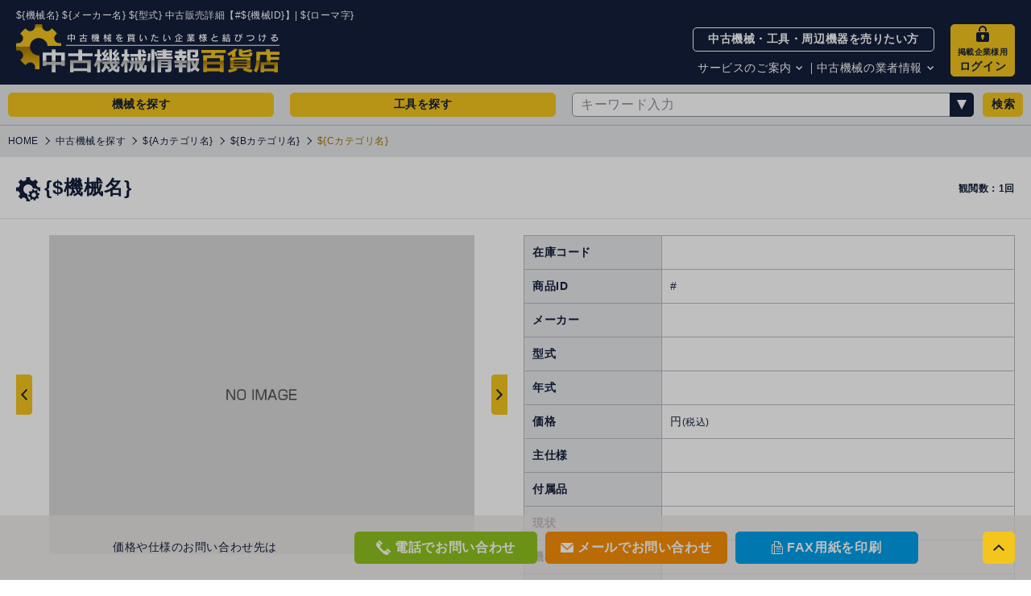

--- FILE ---
content_type: text/html; charset=UTF-8
request_url: https://www.jp.usedmachinery.bz/machines/general_view/223093
body_size: 1683
content:
<!DOCTYPE html>
<html lang="ja">
  <head>
    <meta charset="utf-8">
    <meta http-equiv="X-UA-Compatible" content="IE=edge">
    <meta name="viewport" content="width=device-width,initial-scale=1,user-scalable=no">
    <meta name="format-detection" content="telephone=no">
    <title>横フライス 日立精機 MS-U 中古販売詳細【#223093】 | 中古機械情報百貨店 | HITACHI SEKI｜森精機ハイテック</title>
    <meta name="description" content="NT#50、テーブル万能タイプ この商品の持ち主会社は（株）KAマシンです。">
    <meta property="og:title" content="横フライス 日立精機 MS-U 中古販売詳細【#223093】 | 中古機械情報百貨店 | HITACHI SEKI｜森精機ハイテック">
    <meta property="og:type" content="article">
    <meta property="og:url" content="https://www.jp.usedmachinery.bz/machines/general_view/223093">
    <meta property="og:image" content="https://www.jp.usedmachinery.bz/assets/images/jpmachines/213/223093/223093_1.jpg?ZGo8edVZ">
    <meta property="og:site_name" content="中古機械情報百貨店">
    <meta property="og:description" content="NT#50、テーブル万能タイプ この商品の持ち主会社は（株）KAマシンです。">
    <!-- BreadcrumbList構造化データ -->
    <script type="application/ld+json"></script>
    <link rel="preload" href="/css/main.min.css?b467ae59" as="style">
    <link rel="stylesheet" href="/css/main.min.css?b467ae59">
    <style>
      .non_support { animation-name: fadein; animation-duration: 10s; animation-fill-mode: none; }
      .loader_container { display: flex; position: absolute; top: 0; left: 0; height: 100vh; width: 100vw; justify-content: center; align-items: center; }
      .loader { width: fit-content; font-weight: bold; font-family: monospace; font-size: 30px; clip-path: inset(0 3ch 0 0); animation: l4 1s steps(4) infinite; }
      .loader:before { content:"Now Loading..." }
      @keyframes fadein { 0% { opacity: 0; } 100% { opacity: 0; } }
      @keyframes l4 { to { clip-path: inset(0 -1ch 0 0); } }
    </style>
    <script type="module" crossorigin src="/assets/machinesGeneralView-BXuPebIr.js"></script>
    <link rel="modulepreload" crossorigin href="/assets/axiosUtils-DXmoyuyv.js">
    <link rel="modulepreload" crossorigin href="/assets/stringUtils-BCLYD4eE.js">
    <link rel="modulepreload" crossorigin href="/assets/imageUtils-D0cwO4Z8.js">
    <link rel="modulepreload" crossorigin href="/assets/dayUtils-mY1GE8ey.js">
    <link rel="modulepreload" crossorigin href="/assets/metaUtils-Ds1WTMEF.js">
    <link rel="modulepreload" crossorigin href="/assets/keywordOptions-CWGlkXu7.js">
    <link rel="modulepreload" crossorigin href="/assets/ConfirmDialog.vue_vue_type_script_setup_true_lang-DROzXqh2.js">
    <link rel="modulepreload" crossorigin href="/assets/Footer-AgRUx4RQ.js">
    <link rel="modulepreload" crossorigin href="/assets/ToPagetop.vue_vue_type_script_setup_true_lang-Dy9O6WvV.js">
    <link rel="modulepreload" crossorigin href="/assets/localCacheUtils-BdEjHd_D.js">
    <link rel="modulepreload" crossorigin href="/assets/fileUtils-CXzL61WS.js">
    <link rel="modulepreload" crossorigin href="/assets/DefaultLayout.vue_vue_type_script_setup_true_lang-CHsPWlDs.js">
    <link rel="modulepreload" crossorigin href="/assets/Breadcrumbs.vue_vue_type_script_setup_true_lang-B2Lr_Q_l.js">
    <link rel="modulepreload" crossorigin href="/assets/YoutubeDialog-C302_zoX.js">
    <link rel="modulepreload" crossorigin href="/assets/ContactInfoDialog.vue_vue_type_script_setup_true_lang-DAjNHT65.js">
    <link rel="modulepreload" crossorigin href="/assets/machineService-BzfRfCZR.js">
    <link rel="stylesheet" crossorigin href="/assets/axiosUtils-BJkhBGKb.css">
    <link rel="stylesheet" crossorigin href="/assets/ConfirmDialog-BoJLVGP_.css">
    <link rel="stylesheet" crossorigin href="/assets/YoutubeDialog-Cr8o7rhW.css">
  </head>
  <body>
    <span class="scroll-anchor" id="pagetop"></span>
    <div id="app" class="layout-main-a-a c-box js-main-drawer">
      <div class="non_support">
        <h1>このブラウザは現在サポートれていません</h1>
        <p>サポートされているブラウザに切り替えるか、ご利用のブラウザの情報を隠す拡張機能を無効にしてください。</p>
      </div>
      <div class="loader_container"><p class="loader"></p></div>
    </div>
    <script async src="//www.google-analytics.com/analytics.js"></script>
    <script src="/js/common.js?ad109511"></script>
    <!-- BRANCH:master, BUILD:20251216-163458, STAGE:prod -->
  </body>
</html>


--- FILE ---
content_type: text/javascript
request_url: https://www.jp.usedmachinery.bz/assets/machinesGeneralView-BXuPebIr.js
body_size: 8622
content:
import{d as et,r as b,H as J,o as i,c as _,a as t,n as W,h as d,q as Y,u,F as z,f as Q,L as st,I as B,b as it,P as _t,K as ot,G as bt,C as ut,m as R,g as V,w as at,t as n,p as j,j as rt,z as dt,k as mt,V as pt,O as ht}from"./axiosUtils-DXmoyuyv.js";import{n as A,i as tt}from"./imageUtils-D0cwO4Z8.js";import{d as vt}from"./dayUtils-mY1GE8ey.js";import{m as Z}from"./metaUtils-Ds1WTMEF.js";import{s as x}from"./stringUtils-BCLYD4eE.js";import{_ as kt}from"./DefaultLayout.vue_vue_type_script_setup_true_lang-CHsPWlDs.js";import{_ as gt}from"./Breadcrumbs.vue_vue_type_script_setup_true_lang-B2Lr_Q_l.js";import{s as S}from"./ConfirmDialog.vue_vue_type_script_setup_true_lang-DROzXqh2.js";import{Y as ft}from"./YoutubeDialog-C302_zoX.js";import{_ as xt}from"./ContactInfoDialog.vue_vue_type_script_setup_true_lang-DAjNHT65.js";import{m as ct}from"./machineService-BzfRfCZR.js";import"./keywordOptions-CWGlkXu7.js";import"./Footer-AgRUx4RQ.js";import"./ToPagetop.vue_vue_type_script_setup_true_lang-Dy9O6WvV.js";import"./localCacheUtils-BdEjHd_D.js";import"./fileUtils-CXzL61WS.js";const yt={class:"layout-group-d-a__column-left c-flex-grid__column"},wt={class:"layout-group-d-a__ph c-box"},$t={class:"c-box__container"},Ct={class:"block-carousel-c-a c-box"},It={class:"block-carousel-c-a__container c-box__container is-slide"},Ut={key:0,class:"block-item-j-a c-box"},Tt={class:"block-navi-c-c"},zt={class:"c-box"},Dt=["onClick"],Mt=["onClick"],Pt={class:"block-pict-a-a c-pict c-pict--fit-width"},Vt=["src"],St={key:1,class:"block-carousel-c-a__list__item c-flex-grid__column is-slide-item"},Lt={class:"c-box"},Rt={class:"block-pict-a-a c-pict c-pict--fit-width"},jt=["srcset"],At=["src"],Et={class:"c-box__container"},Xt={class:"block-carousel-a-c c-box"},Ft={class:"block-carousel-a-c__container c-box__container is-slide"},Ot={class:"block-carousel-a-c__list c-flex-grid is-slide-wrapper thumbnail_image"},Nt=["onClick"],Wt={class:"block-carousel-a-c__button c-button",type:"button"},Yt={key:0,class:"block-carousel-a-c__icon-movie"},Bt={class:"block-pict-a-a c-pict"},Ht=["srcset"],qt=["src","alt"],Gt=101,Kt=et({__name:"MachineImage",props:{soldOuted:{type:Boolean},images:{}},emits:["onVideo","onImage"],setup(L,{emit:D}){const y=D,g=L,r=b(0),$=b(),o=b(0),a=b(!1),C=b(),h=b(),f=b(),w=b();let U=0;const v=()=>g.images.some(s=>s.picture!==""),p=()=>g.images.filter(s=>s.picture!==""),T=()=>{if(r.value<=0)r.value=g.images.length-1;else for(let s=r.value-1;0<=s;s--)if(g.images[s].picture!==""){r.value=s;break}},M=()=>{if(r.value+1===g.images.length)r.value=0;else for(let s=r.value+1;s<g.images.length;s++)if(g.images[s].picture!==""){r.value=s;break}},P=s=>{y("onVideo",s)},X=s=>{y("onImage",s)},F=s=>{r.value=s},O=()=>{g.images[r.value].video===""?(h.value.setAttribute("src",g.images[r.value].picture),a.value=!0):(h.value.setAttribute("src",""),a.value=!1)},N=()=>{h.value.setAttribute("src",""),a.value=!1},H=s=>{if(!a.value||window.innerWidth<=1024)return;const c=100,I=5,l=f.value[r.value].getBoundingClientRect(),e=s.clientX-l.left-c/2,m=s.clientY-l.top-c/2,k=Math.max(0,Math.min(e,f.value[r.value].clientWidth-c)),lt=Math.max(0,Math.min(m,f.value[r.value].clientHeight-c));w.value[r.value].style.left=`${k}px`,w.value[r.value].style.top=`${lt}px`,h.value.style.width=`${l.width*I}px`,h.value.style.height=`${l.height*I}px`,h.value.style.marginLeft=`-${k*I}px`,h.value.style.marginTop=`-${lt*I}px`},q=s=>{U=s.touches[0].pageX},G=s=>{U-s.changedTouches[0].pageX>0?M():T()};J(r,s=>{f.value.forEach(c=>{c.style.transform=`translateX(-${s*100}%)`,c.style.transition="transform 0.5s ease"})});const K=()=>{if($.value.clientWidth===void 0)return;const s=p().length*Gt,c=$.value.clientWidth-s;c>0?o.value=0:c>o.value&&(o.value=c)};return window.addEventListener("resize",K),(s,c)=>{const I=B("shortkey"),l=B("tooltip");return i(),_(z,null,[t("div",{class:W(["layout-group-d-a__preview c-pict util--hidden-if-mobile",{"is-active":a.value}]),ref_key:"previewWrap",ref:C},[t("img",{class:"layout-group-d-a__preview__pict c-pict__src",src:"",ref_key:"previewImage",ref:h},null,512)],2),t("div",yt,[t("div",wt,[t("div",$t,[t("div",Ct,[t("div",It,[s.soldOuted?(i(),_("div",Ut,c[7]||(c[7]=[t("div",{class:"block-item-j-a__container c-box__container"},[t("span",{class:"block-item-j-a__label c-text c-box--theme-a-a-red"},"SOLD OUT")],-1)]))):d("",!0),t("div",Tt,[Y((i(),_("button",{class:"block-navi-c-c__button-prev c-button",type:"button",onShortkey:c[0]||(c[0]=(...e)=>u(S).default&&u(S).default(...e)),onClick:T},c[8]||(c[8]=[t("span",{class:"c-icon c-icon--type-arrow-a-medium"},"前へ",-1)]),32)),[[I,["alt","pageup"]],[l,"Alt + PageUp"]]),Y((i(),_("button",{class:"block-navi-c-c__button-next c-button",type:"button",onShortkey:c[1]||(c[1]=(...e)=>u(S).default&&u(S).default(...e)),onClick:M},c[9]||(c[9]=[t("span",{class:"c-icon c-icon--type-arrow-a-medium"},"次へ",-1)]),32)),[[I,["alt","pagedown"]],[l,"Alt + PageDown"]])]),t("ul",{class:"block-carousel-c-a__list c-flex-grid is-slide-wrapper",onTouchstart:c[4]||(c[4]=e=>q(e)),onTouchend:c[5]||(c[5]=e=>G(e))},[v()?(i(!0),_(z,{key:0},Q(s.images,(e,m)=>(i(),_("li",{key:m,class:"block-carousel-c-a__list__item c-flex-grid__column is-slide-item",style:it(e.video!==""?"":"cursor: url('/images/common/expansion-a.svg') calc(25/2) calc(25/2), default;"),ref_for:!0,ref_key:"imageWraps",ref:f},[t("article",zt,[e.video!==""?(i(),_("button",{key:0,class:"block-carousel-c-a__btn-movie c-button c-box__container js-modal-button",type:"button",onClick:k=>P(e)},c[10]||(c[10]=[t("span",{class:"c-icon c-icon--type-arrow-c-medium"},null,-1)]),8,Dt)):(i(),_("button",{key:1,type:"button",class:"block-carousel-c-a__btn-expansion c-button js-modal-button",onClick:k=>X(e)},c[11]||(c[11]=[t("span",{class:"c-icon c-icon--type-expansion-a"},"拡大する",-1)]),8,Mt)),t("picture",Pt,[t("img",{class:W(["c-pict__src",[e.video!==""?"is-preview":""]]),src:e.picture,alt:"",width:"610",height:"458",loading:"lazy",decoding:"async",onError:c[2]||(c[2]=k=>u(tt).defaultImage(u(A).machine,k)),onMouseenter:O,onMouseleave:N,onMousemove:c[3]||(c[3]=k=>H(k))},null,42,Vt)])]),Y(t("div",{class:"block-carousel-c-a__zoom__lens util--hidden-if-mobile",style:{"pointer-events":"none"},ref_for:!0,ref_key:"zoomLenses",ref:w},null,512),[[_t,e.video===""]])],4))),128)):(i(),_("li",St,[t("article",Lt,[t("picture",Rt,[t("source",{type:"image/webp",srcset:u(x).convertWebP(u(A).machine)},null,8,jt),t("img",{class:"c-pict__src is-preview",src:u(A).machine,alt:"",width:"610",height:"458",loading:"lazy"},null,8,At)]),c[12]||(c[12]=t("div",{class:"block-carousel-c-a__zoom__lens util--hidden-if-mobile"},null,-1))])]))],32)])])])]),t("div",{class:"layout-group-d-a__thumbnail c-box",ref_key:"bar",ref:$},[t("div",Et,[t("div",Xt,[t("div",Ft,[t("ul",Ot,[v()?(i(!0),_(z,{key:0},Q(s.images,(e,m)=>(i(),_(z,{key:m},[e.thumbnail!==""?(i(),_("li",{key:0,class:W(["block-carousel-a-c__list__item c-flex-grid__column is-slide-item",{"is-current":m===r.value}]),onClick:k=>F(m)},[t("button",Wt,[e.video!==""?(i(),_("span",Yt,c[13]||(c[13]=[t("span",{class:"c-icon c-icon--type-arrow-c-small"},null,-1)]))):d("",!0),t("picture",Bt,[e.video===""?(i(),_("source",{key:0,type:"image/webp",srcset:u(x).convertWebP(e.thumbnail)},null,8,Ht)):d("",!0),t("img",{class:"c-pict__src",src:e.thumbnail,alt:`機械イメージ${m}`,width:"91",height:"70",loading:"lazy",decoding:"async",onError:c[6]||(c[6]=k=>u(tt).defaultImage(u(A).m_machine,k))},null,40,qt)])])],10,Nt)):d("",!0)],64))),128)):d("",!0)])])])])],512),st(s.$slots,"default")])],64)}}}),Zt={key:0,class:"layout-group-k-a__container c-box__container"},Jt={class:"block-carousel-c-b c-box"},Qt={class:"block-navi-c-d block-navi-c-d--white c-box"},te={class:"block-navi-c-d__container c-box__container"},ee={class:"block-carousel-c-b__container c-box__container"},le={class:"block-carousel-c-b__list c-flex-grid"},oe={class:"block-carousel-c-b__list__item c-flex-grid__column"},ae={class:"block-pict-a-b c-pict"},ce=["src"],ne=et({__name:"SmartImageDialog",props:ot({src:{}},{modelValue:{type:Boolean,required:!0},modelModifiers:{}}),emits:ot(["onClose"],["update:modelValue"]),setup(L,{emit:D}){const y=bt(L,"modelValue"),g=L,r=D,$=b();let o=0,a=0,C=0,h=0,f=0,w=0;const U=()=>{y.value=!1,r("onClose")};return J(()=>g.src,v=>{f=0,w=0,$.value.style.transform=""}),J($,v=>{v!==void 0&&(v.addEventListener("touchstart",p=>{p.preventDefault(),o=p.touches[0].pageX,a=p.touches[0].pageY},{passive:!1}),v.addEventListener("touchmove",p=>{p.preventDefault(),C=p.touches[0].pageX-o,h=p.touches[0].pageY-a,v.style.transform=`translate(${f+C}px, ${w+h}px)`},{passive:!1}),v.addEventListener("touchend",p=>{f+=C,w+=h},{passive:!1}))}),(v,p)=>{const T=B("shortkey"),M=B("tooltip");return i(),_("section",{class:W(["layout-group-k-a c-box layout-group-k-a--noframe js-modal",{"is-open":y.value,"is-close":!y.value}]),onClick:ut(U,["self"])},[y.value?(i(),_("div",Zt,[t("div",Jt,[t("div",Qt,[t("div",te,[Y((i(),_("button",{class:"block-navi-c-d__button c-button is-close",type:"button",onShortkey:p[0]||(p[0]=(...P)=>u(S).default&&u(S).default(...P)),onClick:U},p[1]||(p[1]=[t("span",{class:"c-icon c-icon--type-close-a-medium"},"close",-1)]),32)),[[T,["esc"]],[M,"Esc"]])])]),t("div",ee,[t("ul",le,[t("li",oe,[t("figure",ae,[t("img",{class:"c-pict__src",src:v.src,alt:"拡大画像イメージ",width:"1000",height:"1000",loading:"lazy",ref_key:"img",ref:$},null,8,ce)])])])])])])):d("",!0)],2)}}}),se={class:"layout-group-j-b c-box"},ie={class:"layout-group-j-b__container c-box__container"},_e={class:"block-section-e-d__header c-box util--border-bottom-moon-grey util--margin-bottom-20 util--padding-all-20"},be={class:"block-section-e-d__header__grid c-table-grid"},ue={class:"block-section-e-d__header__grid__column-data c-table-grid__column"},re={class:"block-section-e-d__label c-text"},de={class:"block-section-e-d__header__main"},me={class:"block-section-e-d__header__grid__column-view c-table-grid__column"},pe={class:"block-navi-a-e block-navi-a-e--align-right c-box"},he={class:"block-navi-a-e__button c-button c-button"},ve={class:"c-button__label c-text"},ke={class:"layout-group-d-a c-flex-grid c-flex-grid--break-if-mobile util--padding-left-20 util--padding-right-20"},ge={class:"layout-group-d-a__others c-flex-grid"},fe={key:0,class:"layout-group-d-a__others-left c-flex-grid__column"},xe={class:"block-pict-a-a c-pict c-pict--fit-width"},ye=["src"],we={class:"layout-group-d-a__others-right c-flex-grid__column"},$e={class:"block-navi-b-b c-box util--width-150 util--padding-bottom-10 util--hidden-if-mobile"},Ce={class:"block-navi-b-b__container c-box__container"},Ie={class:"block-navi-b-b__list c-box"},Ue={class:"block-navi-b-b__list__item c-box__container"},Te=["href"],ze={class:"block-share-a-a c-box"},De={class:"block-share-a-a__container c-box__container"},Me={class:"block-share-a-a__list c-table-grid"},Pe={class:"block-share-a-a__list__item c-table-grid__column"},Ve=["href"],Se={class:"block-share-a-a__list__item c-table-grid__column"},Le=["href"],Re={class:"block-share-a-a__list__item c-table-grid__column"},je=["href"],Ae={class:"block-share-a-a__list__item c-table-grid__column"},Ee=["href"],Xe={class:"block-share-a-a__list__item c-table-grid__column"},Fe=["href"],Oe={class:"layout-group-d-a__column-right c-flex-grid__column"},Ne={class:"block-table-b-a c-box"},We={class:"block-table-b-a__container c-box__container"},Ye={class:"block-table-b-a__list c-table-a-b c-table-a-b--break-if-mobile"},Be={class:"block-table-b-a__text c-table-a-b__column"},He={class:"block-table-b-a__text c-table-a-b__column"},qe={class:"block-table-b-a__text c-table-a-b__column"},Ge=["href"],Ke={class:"c-text c-text__link"},Ze={key:1,class:"c-text c-text__link"},Je={class:"block-table-b-a__text c-table-a-b__column"},Qe={class:"block-table-b-a__text c-table-a-b__column"},tl={class:"block-table-b-a__text c-table-a-b__column"},el={class:"block-table-b-a__text c-table-a-b__column"},ll={class:"c-text"},ol={class:"block-table-b-a__text c-table-a-b__column"},al={class:"block-table-b-a__text c-table-a-b__column"},cl={class:"block-navi-b-h c-box"},nl={class:"block-navi-b-h__container c-box__container"},sl={class:"block-navi-b-h__list c-box"},il={key:0,class:"block-navi-b-h__list__item c-box__container"},_l={key:1,class:"block-navi-b-h__list__item c-box__container"},bl={key:2,class:"block-navi-b-h__list__item c-box__container"},ul={key:3,class:"block-navi-b-h__list__item c-box__container"},rl={key:4,class:"block-navi-b-h__list__item c-box__container"},dl={key:5,class:"block-navi-b-h__list__item c-box__container"},ml={class:"c-text util--margin-top-10"},pl={class:"block-table-b-a__text c-table-a-b__column"},hl={class:"block-table-b-a__text c-table-a-b__column"},vl={class:"block-table-b-a__text c-table-a-b__column"},kl={class:"block-table-b-a__text c-table-a-b__column"},gl=["href"],fl={class:"c-text c-text__link"},xl={class:"block-table-b-a__text c-table-a-b__column"},yl={class:"block-navi-a-m block-navi-a-m--color-red c-box"},wl={class:"block-navi-a-m__container c-box__container"},$l=["href"],Cl={class:"block-navi-a-m__button__grid__column-data c-table-grid__column"},Il={class:"c-button__label c-text"},Ul={class:"block-table-b-a__text c-table-a-b__column"},Tl={class:"block-table-b-a__text c-table-a-b__column"},zl={class:"block-table-b-a__text c-table-a-b__column"},Dl={class:"block-section-e-c__header c-box util--padding-horizontal-20"},Ml={class:"block-section-e-c__header__grid c-flex-grid"},Pl={class:"block-section-e-c__header__grid__column-data c-flex-grid__column"},Vl={class:"block-section-e-c__label c-text"},Sl={class:"block-section-e-c__header__main"},Ll={class:"block-section-e-c__header__grid__column-more c-flex-grid__column"},Rl={class:"block-navi-a-e block-navi-a-e--align-right c-box"},jl={class:"block-navi-a-e__container c-box__container"},Al={class:"block-navi-a-e__list c-flex-grid c-flex-grid--align-items-center"},El={class:"block-navi-a-e__list__item c-flex-grid__column"},Xl=["href"],Fl={class:"block-item-b-c c-box c-box--theme-a-a-lightyellow util--margin-horizontal-20 util--margin-top-20"},Ol={class:"block-item-b-c__container c-box__container"},Nl=["innerHTML"],Wl={class:"block-table-b-a c-box util--margin-horizontal-20 util--margin-top-20 util--margin-bottom-40"},Yl={class:"block-table-b-a__container c-box__container"},Bl={class:"block-table-b-a__list c-table-a-b c-table-a-b--break-if-mobile"},Hl={class:"block-table-b-a__text c-table-a-b__column"},ql=["href"],Gl={class:"c-text c-text__link"},Kl={class:"block-table-b-a__text c-table-a-b__column"},Zl={class:"block-table-b-a__text c-table-a-b__column"},Jl={class:"block-table-b-a__text c-table-a-b__column"},Ql={class:"block-table-b-a__text c-table-a-b__column"},to=["href"],eo={class:"block-table-b-a__text c-table-a-b__column"},lo=["href"],oo={class:"block-table-b-a__text c-table-a-b__column"},ao=["href"],co={class:"block-table-b-a__text c-table-a-b__column"},no={class:"block-table-b-a__text c-table-a-b__column"},so=["href"],io={class:"c-text c-text__link"},_o={class:"block-table-b-a__text c-table-a-b__column"},bo=["href"],uo={class:"c-text c-text__link"},ro={class:"block-table-b-a__text c-table-a-b__column"},mo=["href"],po={class:"c-text c-text__link"},ho={class:"block-table-b-a__text c-table-a-b__column"},vo={class:"block-table-b-a__text c-table-a-b__column"},ko={class:"block-table-b-a__text c-table-a-b__column"},go={class:"block-table-b-a__text c-table-a-b__column"},fo=["href"],xo={class:"c-text c-text__link"},yo={class:"block-table-b-a__text c-table-a-b__column"},wo={class:"block-table-b-a__text c-table-a-b__column"},$o={class:"block-table-b-a__text c-table-a-b__column"},Co={class:"block-bar-c-a c-box"},Io={class:"block-bar-c-a__container c-box__container c-box__container--width-main"},Uo={class:"block-bar-c-a__grid c-table-grid"},To={class:"block-bar-c-a__grid__column-data c-table-grid__column"},zo={class:"block-bar-c-a__company c-text"},Do=et({__name:"Index",setup(L){const D=b("${機械名} ${メーカー名} ${型式} 中古販売詳細【#${機械ID}】| ${ローマ字}"),y=b([{title:"中古機械を探す",link:"/categories/machines/"},{title:"${Aカテゴリ名}",link:"/categories/machines/${aCategoryId}"},{title:"${Bカテゴリ名}",link:"/machines/list/${bCategoryId}"},{title:"${Cカテゴリ名}",link:""}]),g=b("{$機械名}");let r=0;const $=b("1"),o=b({}),a=b({}),C=b({}),h=b(!1),f=b([]),w=b(!1),U=b(""),v=b(!1),p=b(""),T=b(!1),M=b({}),P=b(""),X=b(""),F=b(""),O=b(""),N=b(""),H=()=>{p.value=x.youtubeImageUrl(o.value.video),v.value=!0},q=l=>{U.value=l.picture,w.value=!0},G=()=>{const e=R.pathname().match(/^\/machines\/(general_view|general_view_rec)\/(\d+)$/);e!=null?r=Number(e[2]):window.location.href="/errors/404"},K=()=>/^\/machines\/general_view_rec\/\d+$/.test(R.pathname()),s=()=>{M.value={companyname:a.value.companyname,title:o.value.title,manufacturer:o.value.manufacturer,model:o.value.model,stockcode:o.value.stockcode,id:o.value.id,telephone:a.value.telephone,inCharge:a.value.inCharge},T.value=!0},c=()=>{window.open(`/contact/machine/entry/${o.value.id}`,"_blank")},I=()=>{ct.downloadFaxpaper(o.value.id).then(l=>{R.download(l,`fax_inquiry_${o.value.id}.pdf`)}).catch(l=>{console.error(l),R.alert()})};return G(),ct.findById(r).then(l=>{o.value=l.machine,h.value=o.value.statusCode===4,f.value=[{picture:l.machine.pictureUrl1,thumbnail:l.machine.thumbnailPictureUrl1,video:""},{picture:l.machine.pictureUrl2,thumbnail:l.machine.thumbnailPictureUrl2,video:""},{picture:l.machine.pictureUrl3,thumbnail:l.machine.thumbnailPictureUrl3,video:""},{picture:l.machine.pictureUrl4,thumbnail:l.machine.thumbnailPictureUrl4,video:""},{picture:l.machine.pictureUrl5,thumbnail:l.machine.thumbnailPictureUrl5,video:""},{picture:l.machine.pictureUrl6,thumbnail:l.machine.thumbnailPictureUrl6,video:""},{picture:l.machine.pictureUrl7,thumbnail:l.machine.thumbnailPictureUrl7,video:""},{picture:l.machine.pictureUrl8,thumbnail:l.machine.thumbnailPictureUrl8,video:""}].filter(k=>k.picture!==""),$.value=l.accessCount.toLocaleString(),a.value=l.member,C.value=l.alias,K()?(Z.setMeta(`${l.machine.recTitle} ${l.machine.recTitle2} | ${l.machine.manufacturer}`,`${l.machine.specifications} この商品の持ち主会社は${l.member.sCompanyname}です。`),D.value=`${l.machine.recTitle} ${l.machine.recTitle2} | ${l.machine.manufacturer}`):(Z.setMeta(`${l.machine.title} ${l.machine.manufacturer} ${l.machine.model} 中古販売詳細【#${l.machine.id}】`,`${l.machine.specifications} この商品の持ち主会社は${l.member.sCompanyname}です。`,l.alias.romanAlphabet),D.value=`${l.machine.title} ${l.machine.manufacturer} ${l.machine.model} 中古販売詳細【#${l.machine.id}】| ${l.alias.romanAlphabet}`),Z.setMetaOGPImage(o.value.pictureUrl1);const e=l.aCategory.categoryType===1?"tools":"machines",m=l.aCategory.categoryType===1?"中古工具・周辺機器を探す":"中古機械を探す";l.cCategory.code===0?y.value=[{title:m,link:`/categories/${e}/`},{title:l.aCategory.name,link:`/categories/${e}/${l.machine.aCategoryId}`},{title:l.bCategory.name,link:`/machines/list/${l.machine.bCategoryId}`}]:y.value=[{title:m,link:`/categories/${e}/`},{title:l.aCategory.name,link:`/categories/${e}/${l.machine.aCategoryId}`},{title:l.bCategory.name,link:`/machines/list/${l.machine.bCategoryId}`},{title:l.cCategory.name,link:`/machines/list/${l.machine.bCategoryId}/${l.machine.cCategoryId}`}],g.value=`${l.machine.title}`,P.value=`https://www.linkedin.com/sharing/share-offsite/?url=${encodeURI(window.location.href)}`,X.value=`https://twitter.com/intent/tweet?original_referer=${encodeURI(window.location.href)}&text=%23${encodeURI(`中古機械情報百貨店
`)}${encodeURI(l.machine.title)}&url=${encodeURI(window.location.href)}`,F.value=`https://www.facebook.com/sharer.php?u=${encodeURI(window.location.href)}&t=${encodeURI(`中古機械情報百貨店
`)}${encodeURI(l.machine.title)}${encodeURI(`
`)}${encodeURI(window.location.href)}`,O.value=`https://timeline.line.me/social-plugin/share?url=${encodeURI(window.location.href)}`,N.value=`mailto:?subject=${encodeURI(`中古機械情報百貨店
`)}${encodeURI(l.machine.title)}&body=${encodeURI(`中古機械情報百貨店
`)}${encodeURI(l.machine.title)}${encodeURI(`
`)}${encodeURI(window.location.href)}${encodeURI(`
`)}`}).catch(l=>{l.response.status===403&&l.response.data.message==="商品は非公開になりました。"?window.location.href="/errors/401":l.response.status===403&&l.response.data.message==="商品は削除されました。"?window.location.href="/errors/402":l.response.status===400||l.response.status===403||l.response.status===404||l.response.status===500?window.location.href=`/errors/${l.response.status}`:(console.error(l),R.alert())}),(l,e)=>(i(),_(z,null,[V(kt,{title:D.value},{default:at(()=>[V(gt,{breadcrumbs:y.value},null,8,["breadcrumbs"]),t("div",se,[t("div",ie,[t("header",_e,[t("div",be,[t("div",ue,[t("p",re,[e[5]||(e[5]=t("span",{class:"block-section-e-d__header__icon-b c-icon c-icon--type-title-b-a util--hidden-if-print"},null,-1)),t("span",de,n(g.value),1)])]),t("div",me,[t("div",pe,[t("span",he,[t("span",ve,"観閲数："+n($.value)+"回",1)])])])])]),t("div",ke,[V(Kt,{soldOuted:h.value,images:f.value,onOnImage:q},{default:at(()=>[t("div",ge,[o.value.video!==""?(i(),_("div",fe,[t("button",{class:"block-item-j-b c-button",type:"button",onClick:H},[e[6]||(e[6]=t("span",{class:"block-item-j-b__movie c-box"},[t("span",{class:"block-item-j-b__movie-icon c-box__container"},[t("span",{class:"c-icon c-icon--type-arrow-c-medium"})])],-1)),t("picture",xe,[t("img",{class:"c-pict__src",src:u(x).youtubeImageUrl(o.value.video),alt:"機械イメージ",width:"610",height:"458",loading:"lazy",decoding:"async",onError:e[0]||(e[0]=m=>u(tt).defaultImage(u(A).m_machine,m))},null,40,ye)])])])):d("",!0),t("div",we,[t("div",$e,[t("div",Ce,[t("ul",Ie,[t("li",Ue,[t("a",{class:"block-navi-b-b__button c-button c-button--theme-b-a-moon-grey-yellow",href:`/machines/printimage/${o.value.id}`,target:"_blank",rel:"noopener"},e[7]||(e[7]=[t("span",{class:"block-navi-b-b__button__grid c-table-grid"},[t("span",{class:"block-navi-b-b__button__grid__column-data c-table-grid__column"},[t("span",{class:"c-icon c-icon--type-printing-a"},"printing"),t("span",{class:"c-button__label c-text"},"画像を印刷")])],-1)]),8,Te)])])])]),t("div",ze,[t("div",De,[t("ul",Me,[t("li",Pe,[t("a",{class:"block-share-a-a__button c-button block-share-a-a__button--linkedin-a",href:P.value,target:"_blank",rel:"noopener"},e[8]||(e[8]=[t("span",{class:"c-icon c-icon--type-linkedin-a"},"linkedin",-1)]),8,Ve)]),t("li",Se,[t("a",{class:"block-share-a-a__button c-button block-share-a-a__button--x-a",href:X.value,target:"_blank",rel:"noopener"},e[9]||(e[9]=[t("span",{class:"c-icon c-icon--type-x-a"},"x",-1)]),8,Le)]),t("li",Re,[t("a",{class:"block-share-a-a__button c-button block-share-a-a__button--facebook-a",href:F.value,target:"_blank",rel:"noopener"},e[10]||(e[10]=[t("span",{class:"c-icon c-icon--type-facebook-a"},"Facebook",-1)]),8,je)]),t("li",Ae,[t("a",{class:"block-share-a-a__button c-button block-share-a-a__button--line-a",href:O.value,target:"_blank",rel:"noopener"},e[11]||(e[11]=[t("span",{class:"c-icon c-icon--type-line-a"},"line",-1)]),8,Ee)]),t("li",Xe,[t("a",{class:"block-share-a-a__button c-button block-share-a-a__button--mail-a-small",href:N.value,target:"_blank",rel:"noopener"},e[12]||(e[12]=[t("span",{class:"c-icon c-icon--type-mail-a-small"},"mail",-1)]),8,Fe)])])])])])])]),_:1},8,["soldOuted","images"]),t("div",Oe,[t("div",Ne,[t("div",We,[t("table",Ye,[t("tbody",null,[t("tr",null,[e[13]||(e[13]=t("th",{class:"block-table-b-a__column c-table-a-b__column c-table-a-b__column--head",scope:"row"},"在庫コード",-1)),t("td",Be,n(o.value.stockcode),1)]),t("tr",null,[e[14]||(e[14]=t("th",{class:"block-table-b-a__column c-table-a-b__column c-table-a-b__column--head",scope:"row"},"商品ID",-1)),t("td",He," #"+n(o.value.id),1)]),t("tr",null,[e[15]||(e[15]=t("th",{class:"block-table-b-a__column c-table-a-b__column c-table-a-b__column--head",scope:"row"},"メーカー",-1)),t("td",qe,[C.value.id!==0?(i(),_("a",{key:0,class:"block-table-b-a__button c-button",href:`/manufacturers/list/${C.value.id}`},[t("span",Ke,n(o.value.manufacturer),1)],8,Ge)):d("",!0),C.value.id===0?(i(),_("span",Ze,n(o.value.manufacturer),1)):d("",!0)])]),t("tr",null,[e[16]||(e[16]=t("th",{class:"block-table-b-a__column c-table-a-b__column c-table-a-b__column--head",scope:"row"},"型式",-1)),t("td",Je,n(o.value.model),1)]),t("tr",null,[e[17]||(e[17]=t("th",{class:"block-table-b-a__column c-table-a-b__column c-table-a-b__column--head",scope:"row"},"年式",-1)),t("td",Qe,n(o.value.year),1)]),t("tr",null,[e[19]||(e[19]=t("th",{class:"block-table-b-a__column c-table-a-b__column c-table-a-b__column--head",scope:"row"},"価格",-1)),t("td",tl,[o.value.orgPrice!==0?(i(),_(z,{key:0},[j(n(o.value.orgPrice)+n(o.value.orgPriceUnitCode===1?"万円":"円"),1),e[18]||(e[18]=t("small",null,"(税込)",-1))],64)):d("",!0)])]),t("tr",null,[e[21]||(e[21]=t("th",{class:"block-table-b-a__column c-table-a-b__column c-table-a-b__column--head",scope:"row"},"主仕様",-1)),t("td",el,[t("h2",ll,[(i(!0),_(z,null,Q((o.value.specifications??"").split(`
`),(m,k)=>(i(),_(z,{key:k},[j(n(m),1),e[20]||(e[20]=t("br",null,null,-1))],64))),128))])])]),t("tr",null,[e[22]||(e[22]=t("th",{class:"block-table-b-a__column c-table-a-b__column c-table-a-b__column--head",scope:"row"},"付属品",-1)),t("td",ol,n(o.value.accessories),1)]),t("tr",null,[e[29]||(e[29]=t("th",{class:"block-table-b-a__column c-table-a-b__column c-table-a-b__column--head",scope:"row"},"現状",-1)),t("td",al,[t("div",cl,[t("div",nl,[t("ul",sl,[o.value.statusCode===0?(i(),_("li",il,e[23]||(e[23]=[t("span",{class:"block-navi-b-h__button c-button c-button--theme-c-a-red"},[t("span",{class:"c-button__label c-text"},"要問合せ")],-1)]))):d("",!0),o.value.statusCode===1?(i(),_("li",_l,e[24]||(e[24]=[t("span",{class:"block-navi-b-h__button c-button c-button--theme-c-a-dark-orange"},[t("span",{class:"c-button__label c-text"},"即出荷可")],-1)]))):d("",!0),o.value.operation===1?(i(),_("li",bl,e[25]||(e[25]=[t("span",{class:"block-navi-b-h__button c-button c-button--theme-c-a-dark-green"},[t("span",{class:"c-button__label c-text"},"試運転可")],-1)]))):d("",!0),o.value.statusCode===2?(i(),_("li",ul,e[26]||(e[26]=[t("span",{class:"block-navi-b-h__button c-button c-button--theme-c-a-green-yellow"},[t("span",{class:"c-button__label c-text"},"準備中")],-1)]))):d("",!0),o.value.statusCode===3?(i(),_("li",rl,e[27]||(e[27]=[t("span",{class:"block-navi-b-h__button c-button c-button--theme-c-a-purple"},[t("span",{class:"c-button__label c-text"},"商談中")],-1)]))):d("",!0),o.value.statusCode===4?(i(),_("li",dl,e[28]||(e[28]=[t("span",{class:"block-navi-b-h__button c-button c-button--theme-c-a-slate-grey"},[t("span",{class:"c-button__label c-text"},"売却済み")],-1)]))):d("",!0)])])]),t("p",ml,n(o.value.conditions),1)])]),t("tr",null,[e[30]||(e[30]=t("th",{class:"block-table-b-a__column c-table-a-b__column c-table-a-b__column--head",scope:"row"},"機械寸法（m）",-1)),t("td",pl,n(o.value.machineSize),1)]),t("tr",null,[e[31]||(e[31]=t("th",{class:"block-table-b-a__column c-table-a-b__column c-table-a-b__column--head",scope:"row"},"機械重量（T）",-1)),t("td",hl,n(o.value.weight),1)]),t("tr",null,[e[32]||(e[32]=t("th",{class:"block-table-b-a__column c-table-a-b__column c-table-a-b__column--head",scope:"row"},"見積条件",-1)),t("td",vl,n(o.value.termandcond),1)]),t("tr",null,[e[34]||(e[34]=t("th",{class:"block-table-b-a__column c-table-a-b__column c-table-a-b__column--head",scope:"row"},"商品リンクURL",-1)),t("td",kl,[o.value.url!==""?(i(),_("a",{key:0,class:"block-table-b-a__button c-button",href:o.value.url,target:"_blank",rel:"noopener"},[t("span",fl,n(o.value.url),1),e[33]||(e[33]=t("span",{class:"c-icon c-icon--type-blank-a-small"},null,-1))],8,gl)):d("",!0)])]),t("tr",null,[e[36]||(e[36]=t("th",{class:"block-table-b-a__column c-table-a-b__column c-table-a-b__column--head",scope:"row"},"PDFファイル",-1)),t("td",xl,[t("div",yl,[t("div",wl,[o.value.pdfFile!==""?(i(),_("a",{key:0,class:"block-navi-a-m__button c-button",href:o.value.pdfFileUrl,target:"_blank",rel:"noopener"},[e[35]||(e[35]=t("span",{class:"block-navi-a-m__button__grid__column-icon c-table-grid__column"},[t("span",{class:"c-icon c-icon--type-pdf-a-small c-box--theme-a-a-red"},"pdf")],-1)),t("span",Cl,[t("span",Il,n(o.value.pdfFile),1)])],8,$l)):d("",!0)])])])]),t("tr",null,[e[37]||(e[37]=t("th",{class:"block-table-b-a__column c-table-a-b__column c-table-a-b__column--head",scope:"row"},"在庫場所",-1)),t("td",Ul,n(o.value.locationName),1)]),t("tr",null,[e[38]||(e[38]=t("th",{class:"block-table-b-a__column c-table-a-b__column c-table-a-b__column--head",scope:"row"},"在庫場所詳細",-1)),t("td",Tl,n(o.value.locationDetail),1)]),t("tr",null,[e[39]||(e[39]=t("th",{class:"block-table-b-a__column c-table-a-b__column c-table-a-b__column--head",scope:"row"},"持主会社名",-1)),t("td",zl,n(o.value.sCompanyname),1)])])])])])])]),e[71]||(e[71]=t("header",{class:"block-section-e-b__header c-box util--border-bottom-moon-grey util--margin-vertical-20 util--padding-all-20"},[t("div",{class:"block-section-e-b__header__grid c-table-grid"},[t("div",{class:"block-section-e-b__header__grid__column-data c-table-grid__column"},[t("p",{class:"block-section-e-b__label c-text"},[t("span",{class:"block-section-e-b__header__icon-b c-icon c-icon--type-title-c-c util--hidden-if-print"}),t("span",{class:"block-section-e-b__header__main"},"会社情報")])])])],-1)),t("header",Dl,[t("div",Ml,[t("div",Pl,[t("p",Vl,[t("span",Sl,n(a.value.companyname),1)])]),t("div",Ll,[t("div",Rl,[t("div",jl,[t("ul",Al,[t("li",El,[t("a",{class:"block-navi-a-e__button c-button c-button",href:`/members/general_list_id/${a.value.id}`},e[40]||(e[40]=[t("span",{class:"c-button__label c-text"},"この企業の全ての在庫を見る",-1),t("span",{class:"c-icon c-icon--type-arrow-a-small c-icon--direction-right"},null,-1)]),8,Xl)])])])])])])]),t("div",Fl,[t("div",Ol,[e[41]||(e[41]=t("h4",{class:"block-item-b-c__title c-text"},"会社紹介",-1)),t("p",{class:"block-item-b-c__label c-text",innerHTML:u(x).convertLinkText(a.value.description,"_blank")},null,8,Nl)])]),t("div",Wl,[t("div",Yl,[t("table",Bl,[t("tbody",null,[t("tr",null,[e[43]||(e[43]=t("th",{class:"block-table-b-a__column c-table-a-b__column c-table-a-b__column--head",scope:"row"},"所在地",-1)),t("td",Hl,[t("address",null,[a.value.street1!==""?(i(),_("a",{key:0,class:"block-table-b-a__button c-button",href:`https://www.google.co.jp/maps/place/${u(x).normalizedAddress(a.value.street1)}`,target:"_blank",rel:"noopener"},[t("span",Gl,n(a.value.zipcode===""?"":`〒${a.value.zipcode} `)+n(a.value.street1),1),e[42]||(e[42]=t("span",{class:"c-icon c-icon--type-blank-a-small"},null,-1))],8,ql)):d("",!0)])])]),t("tr",null,[e[44]||(e[44]=t("th",{class:"block-table-b-a__column c-table-a-b__column c-table-a-b__column--head",scope:"row"},"連絡先住所2",-1)),t("td",Kl,n(a.value.street2),1)]),t("tr",null,[e[45]||(e[45]=t("th",{class:"block-table-b-a__column c-table-a-b__column c-table-a-b__column--head",scope:"row"},"代表取締役",-1)),t("td",Zl,n(a.value.representative),1)]),t("tr",null,[e[46]||(e[46]=t("th",{class:"block-table-b-a__column c-table-a-b__column c-table-a-b__column--head",scope:"row"},"担当者名",-1)),t("td",Jl,n(a.value.inCharge),1)]),t("tr",null,[e[47]||(e[47]=t("th",{class:"block-table-b-a__column c-table-a-b__column c-table-a-b__column--head",scope:"row"},"電話番号1",-1)),t("td",Ql,[t("a",{class:"block-table-b-a__button c-button",href:`tel:${u(x).convertToCallTelephoneNumber(a.value.telephone)}`},n(a.value.telephone),9,to)])]),t("tr",null,[e[48]||(e[48]=t("th",{class:"block-table-b-a__column c-table-a-b__column c-table-a-b__column--head",scope:"row"},"電話番号2",-1)),t("td",eo,[t("a",{class:"block-table-b-a__button c-button",href:`tel:${u(x).convertToCallTelephoneNumber(a.value.telephone2)}`},n(a.value.telephone2),9,lo)])]),t("tr",null,[e[49]||(e[49]=t("th",{class:"block-table-b-a__column c-table-a-b__column c-table-a-b__column--head",scope:"row"},"携帯",-1)),t("td",oo,[t("a",{class:"block-table-b-a__button c-button",href:`tel:${u(x).convertToCallTelephoneNumber(a.value.cellphone)}`},n(a.value.cellphone),9,ao)])]),t("tr",null,[e[50]||(e[50]=t("th",{class:"block-table-b-a__column c-table-a-b__column c-table-a-b__column--head",scope:"row"},"FAX",-1)),t("td",co,n(a.value.fax),1)]),t("tr",null,[e[52]||(e[52]=t("th",{class:"block-table-b-a__column c-table-a-b__column c-table-a-b__column--head",scope:"row"},"倉庫住所1",-1)),t("td",no,[t("address",null,[a.value.locationDetail1!==""?(i(),_("a",{key:0,class:"block-table-b-a__button c-button",href:`https://www.google.co.jp/maps/place/${u(x).normalizedAddress(a.value.locationDetail1)}`,target:"_blank",rel:"noopener"},[t("span",io,n(a.value.locationDetail1),1),e[51]||(e[51]=t("span",{class:"c-icon c-icon--type-blank-a-small"},null,-1))],8,so)):d("",!0)])])]),t("tr",null,[e[54]||(e[54]=t("th",{class:"block-table-b-a__column c-table-a-b__column c-table-a-b__column--head",scope:"row"},"倉庫住所2",-1)),t("td",_o,[t("address",null,[a.value.locationDetail2!==""?(i(),_("a",{key:0,class:"block-table-b-a__button c-button",href:`https://www.google.co.jp/maps/place/${u(x).normalizedAddress(a.value.locationDetail2)}`,target:"_blank",rel:"noopener"},[t("span",uo,n(a.value.locationDetail2),1),e[53]||(e[53]=t("span",{class:"c-icon c-icon--type-blank-a-small"},null,-1))],8,bo)):d("",!0)])])]),t("tr",null,[e[56]||(e[56]=t("th",{class:"block-table-b-a__column c-table-a-b__column c-table-a-b__column--head",scope:"row"},"倉庫住所3",-1)),t("td",ro,[t("address",null,[a.value.locationDetail3!==""?(i(),_("a",{key:0,class:"block-table-b-a__button c-button",href:`https://www.google.co.jp/maps/place/${u(x).normalizedAddress(a.value.locationDetail3)}`,target:"_blank",rel:"noopener"},[t("span",po,n(a.value.locationDetail3),1),e[55]||(e[55]=t("span",{class:"c-icon c-icon--type-blank-a-small"},null,-1))],8,mo)):d("",!0)])])]),t("tr",null,[e[57]||(e[57]=t("th",{class:"block-table-b-a__column c-table-a-b__column c-table-a-b__column--head",scope:"row"},"営業時間",-1)),t("td",ho,n(a.value.hours),1)]),t("tr",null,[e[58]||(e[58]=t("th",{class:"block-table-b-a__column c-table-a-b__column c-table-a-b__column--head",scope:"row"},"定休日",-1)),t("td",vo,n(a.value.holidays),1)]),t("tr",null,[e[60]||(e[60]=t("th",{class:"block-table-b-a__column c-table-a-b__column c-table-a-b__column--head",scope:"row"},"お問い合わせ",-1)),t("td",{class:"block-table-b-a__text c-table-a-b__column"},[t("div",{class:"block-navi-b-g block-navi-b-g--size-xsmall c-box"},[t("div",{class:"block-navi-b-g__container c-box__container"},[t("button",{class:"block-navi-b-g__button c-button",type:"button",onClick:c},e[59]||(e[59]=[t("span",{class:"block-navi-b-g__button__grid c-table-grid"},[t("span",{class:"block-navi-b-g__button__grid__column-data c-table-grid__column"},[t("span",{class:"c-icon c-icon--type-mail-a-medium"},"mail"),t("span",{class:"c-button__label c-text"},"メールでお問い合わせ")])],-1)]))])])])]),t("tr",null,[e[61]||(e[61]=t("th",{class:"block-table-b-a__column c-table-a-b__column c-table-a-b__column--head",scope:"row"},"取扱機種",-1)),t("td",ko,n(a.value.serviceNames),1)]),t("tr",null,[e[63]||(e[63]=t("th",{class:"block-table-b-a__column c-table-a-b__column c-table-a-b__column--head",scope:"row"},"ホームページ",-1)),t("td",go,[a.value.website!==""?(i(),_("a",{key:0,class:"block-table-b-a__button c-button",href:a.value.website,target:"_blank",rel:"noopener"},[t("span",xo,n(a.value.website),1),e[62]||(e[62]=t("span",{class:"c-icon c-icon--type-blank-a-small"},null,-1))],8,fo)):d("",!0)])]),t("tr",null,[e[64]||(e[64]=t("th",{class:"block-table-b-a__column c-table-a-b__column c-table-a-b__column--head",scope:"row"},"古物商許可番号",-1)),t("td",yo,n(a.value.permit),1)]),t("tr",null,[e[65]||(e[65]=t("th",{class:"block-table-b-a__column c-table-a-b__column c-table-a-b__column--head",scope:"row"},"推薦会社",-1)),t("td",wo,n(a.value.recommended),1)]),t("tr",null,[e[66]||(e[66]=t("th",{class:"block-table-b-a__column c-table-a-b__column c-table-a-b__column--head",scope:"row"},"登録年月日",-1)),t("td",$o,n(u(vt).toLongFormat(a.value.created)),1)])])])])]),t("section",Co,[t("div",Io,[t("div",Uo,[t("div",To,[e[67]||(e[67]=t("p",{class:"c-text"},"価格や仕様のお問い合わせ先は",-1)),t("p",zo,n(a.value.companyname),1)]),t("div",{class:"block-bar-c-a__grid__column-contact c-table-grid__column"},[t("div",{class:"block-navi-b-f c-box"},[t("div",{class:"block-navi-b-f__container c-box__container"},[t("ul",{class:"block-navi-b-f__list c-flex-grid"},[t("li",{class:"block-navi-b-f__list__item c-flex-grid__column"},[t("button",{class:"block-navi-b-f__button c-button c-button--theme-b-a-green-yellow-white js-modal-button",type:"button",onClick:s},e[68]||(e[68]=[t("span",{class:"block-navi-b-f__button__grid c-table-grid"},[t("span",{class:"block-navi-b-f__button__grid__column-data c-table-grid__column"},[t("span",{class:"c-icon c-icon--type-phone-a"},"phone"),t("span",{class:"c-button__label c-text"},[j("電話"),t("span",{class:"block-navi-b-f__button__sav"},"でお問い合わせ")])])],-1)]))]),t("li",{class:"block-navi-b-f__list__item c-flex-grid__column"},[t("button",{class:"block-navi-b-f__button c-button c-button--theme-b-a-orange-white js-modal-button",type:"button",onClick:c},e[69]||(e[69]=[t("span",{class:"block-navi-b-f__button__grid c-table-grid"},[t("span",{class:"block-navi-b-f__button__grid__column-data c-table-grid__column"},[t("span",{class:"c-icon c-icon--type-mail-a-medium"},"mail"),t("span",{class:"c-button__label c-text"},[j("メール"),t("span",{class:"block-navi-b-f__button__sav"},"でお問い合わせ")])])],-1)]))]),t("li",{class:"block-navi-b-f__list__item c-flex-grid__column"},[t("button",{class:"block-navi-b-f__button c-button c-button--theme-b-a-sky-blue-white js-modal-button",type:"button",onClick:I},e[70]||(e[70]=[t("span",{class:"block-navi-b-f__button__grid c-table-grid"},[t("span",{class:"block-navi-b-f__button__grid__column-data c-table-grid__column"},[t("span",{class:"c-icon c-icon--type-fax-a"},"FAX"),t("span",{class:"c-button__label c-text"},[j("FAX"),t("span",{class:"block-navi-b-f__button__sav"},"用紙を印刷")])])],-1)]))])])])])])])])])])])]),_:1},8,["title"]),V(ne,{modelValue:w.value,"onUpdate:modelValue":e[1]||(e[1]=m=>w.value=m),src:U.value},null,8,["modelValue","src"]),V(ft,{modelValue:v.value,"onUpdate:modelValue":e[2]||(e[2]=m=>v.value=m),src:p.value,onOnClose:e[3]||(e[3]=m=>p.value="")},null,8,["modelValue","src"]),V(xt,{modelValue:T.value,"onUpdate:modelValue":e[4]||(e[4]=m=>T.value=m),contactInfo:M.value},null,8,["modelValue","contactInfo"])],64))}}),E=rt(Do),Mo=dt();E.use(Mo);E.use(mt,{log:!1});E.use(pt,{prevent:["input","textarea"]});E.directive("tooltip",ht);E.mount("#app");const nt=window.location.pathname;nt.startsWith("/render/")&&window.history.replaceState("","",nt.replace("/render/","/"));console.info("Application Started.");console.info("    #          #    ");console.info("#########  #########");console.info("#   #   #      #    ");console.info("#########   ####### ");console.info("    #       #     # ");console.info("    #       ####### ");console.info("stage: prod");


--- FILE ---
content_type: image/svg+xml
request_url: https://www.jp.usedmachinery.bz/images/common/expansion-a.svg
body_size: 251
content:
<svg xmlns="http://www.w3.org/2000/svg" width="30" height="30"><path d="M30 30H0V0h30v30z" fill="none"/><path d="M29.565 29.565a1.435 1.435 0 01-2.029 0l-6.418-6.418a13.023 13.023 0 112.029-2.029l6.418 6.418a1.435 1.435 0 010 2.029zM13.012 3.007a10 10 0 1010 10 10 10 0 00-10-10zM18 14h-4v4a1 1 0 01-2 0v-4H8a1 1 0 010-2h4V8a1 1 0 012 0v4h4a1 1 0 010 2z" fill-rule="evenodd"/></svg>

--- FILE ---
content_type: text/javascript
request_url: https://www.jp.usedmachinery.bz/assets/Footer-AgRUx4RQ.js
body_size: 528
content:
import{_ as a}from"./ConfirmDialog.vue_vue_type_script_setup_true_lang-DROzXqh2.js";import{o as e,c as r,a as o}from"./axiosUtils-DXmoyuyv.js";const t={},i={class:"block-bar-b-a c-box c-box--theme-a-a-grey util--hidden-if-print",role:"contentinfo"};function n(s,c){return e(),r("footer",i,c[0]||(c[0]=[o("div",{class:"block-bar-b-a__container c-box__container c-box__container--width-main"},[o("div",{class:"block-bar-b-a__grid c-table-grid"},[o("div",{class:"block-bar-b-a__grid__column-data c-table-grid__column"},[o("p",{class:"block-bar-b-a__copyright c-text"},"Copyright © Used Machinery.bz All Rights Reserved.")])])],-1)]))}const l=a(t,[["render",n]]);export{l as F};
